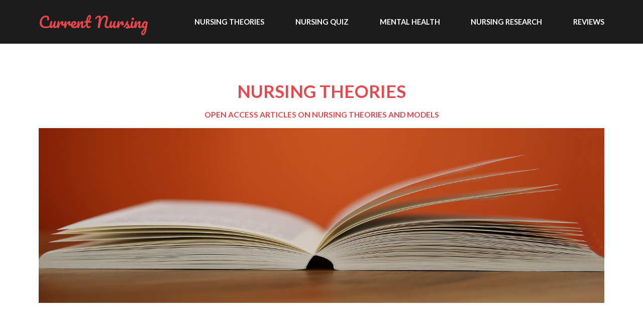

--- FILE ---
content_type: text/html
request_url: https://www.currentnursing.com/theory/Rhythm_Model_Fitzpatrick.html
body_size: 2285
content:
<!DOCTYPE html>
<!--
	Introspect by TEMPLATED	templated.co @templatedco	Released for free under the Creative Commons Attribution 3.0 license (templated.co/license)-->
<html>
  <head>
    <meta http-equiv="content-type" content="text/html; charset=utf-8">
  </head>
  <body>
    <title>Life Perspective Rhythm Model  </title>
    <meta name="viewport" content="width=device-width, initial-scale=1, user-scalable=no">
    <link rel="stylesheet" href="assets/css/main.css">
    <!-- Header -->
    <header id="header">
      <div class="inner"> <a href="../" class="logo">Current Nursing</a>
        <nav id="nav"> <a href="/nursing_theory" title="Nursing Theory" target="_top">
            Nursing Theories</a> <a href="/Quiz" title="Nursing Quiz" target="_top">
            Nursing Quiz</a> <a href="/pn" title="Mental Health Nursing" target="_top">Mental
            Health</a> <a href="/research" title="Nursing Research" target="_top">Nursing
            Research</a>&nbsp;<a href="/reviews" title="Nursing Reviews" target="_top">
            Reviews</a> </nav>
      </div>
    </header>
    <a href="#menu" class="navPanelToggle"><span class="fa fa-bars"></span></a>
    <!-- Main -->
    <section id="main">
      <div class="inner">
        <header class="major special">
          <h1 style="text-align: center;"><a href="/nursing_theory" title="Nursing Theories">Nursing
              theories</a></h1>
          <h5 style="text-align: center;">open access articles on nursing
            theories and models</h5>
          <div class="image fit"> <img src="images/pic_theory.jpg"></div>
          <u> </u>
          <div class="image fit"><u> </u>
            <div style="margin-left: 40px;"><u> </u>
              <h3 style="text-align: center;"> </h3>
              <u> </u>
              <div style="margin-left: 40px;">
                <h2 style="text-align: center;"> </h2>
                <h2 style="text-align: center;"> </h2>
              </div>
            </div>
            <h2 style="text-align: center;"> <strong> <u>Life
                  Perspective Rhythm Model </u></strong></h2>
            <p style="text-align: center;"> Joyce Fitzpatrick </p>
            <h4>Introduction </h4>
            <ul>
              <li>Life Perspective Rhythm Model is a nursing model
                developedSeptember 18, 2013lized her model from Martha Rogers'
                Theory of Unitary Human beings.</li>
            </ul>
            <h5 class="subHeader">About the Theorist </h5>
            <ul>
              <li>Born in 1944 </li>
              <li> BSN - Georgetown University</li>
              <li> MS in psychiatric-mental health nursing - Ohio State
                University</li>
              <li> PhD in nursing - New York University and an MBA from Case
                Western Reserve University. </li>
              <li> Fellow in the American Academy of Nursing - 1981</li>
              <li>Presently, Elizabeth Brooks Ford Professor of Nursing, Frances
                Payne Bolton School of Nursing, Case Western Reserve University,
                Cleveland, OH.</li>
            </ul>
            <h4 class="subHeader">Major Assumptions </h4>
            <ul>
              <li> "The process of human development is characterized by
                rhythms&nbsp;that occur within the context of continuous
                person-environment interaction."</li>
              <li> Nursing activity focuses on enhancing the developmental
                process toward health. </li>
              <li>A central concern of nursing science and the nursing
                profession is the meaning attributed to life as the basic
                understanding of human existence.&nbsp; </li>
              <li>The identification and labeling of concepts allows for
                recognition and communication with others, and the rules for
                combining those concepts permits thoughts to be shared through
                language.&nbsp;</li>
            </ul>
            <h4><span class="subHeader">Core Concepts</span></h4>
            <p>Rhythm Model includes four content concepts and they are: </p>
            <ul>
              <li>person</li>
              <li> health</li>
              <li> wellness-illness and </li>
              <li>metaparadigm.</li>
            </ul>
            <h5><strong>Person </strong></h5>
            <ul>
              <li>Person includes both self and others.</li>
              <li>Person is seen as an open system , a unified whole
                characterized by a basic human rhythm. </li>
              <li>The model recognizes individuals as having unique biological,
                psychological, emotional, social, cultural, and spiritual
                attitudes.</li>
            </ul>
            <h5><strong>Health</strong></h5>
            <ul>
              <li>Health is a dynamic state of being that results from the
                interaction of person and the environment. </li>
              <li>'a human dimension under continuous development, a heightened
                awareness of the meaningfullness of life. </li>
              <li>Optimum health is the actualization of both innate and
                obtained human potential gathered from rewarding relationships
                with others, goal directed behavior, and expert personal care.</li>
            </ul>
            <h5><strong>Wellness-llness</strong></h5>
            <ul>
              <li> Professional nursing is rooted in the promotion of wellness
                practices.</li>
            </ul>
            <h5><strong>Nursing </strong></h5>
            <ul>
              <li>"A developing discipline whose central concern is the meaning
                attached to life (health)</li>
              <li>Primary purpose of nursing is the promotion and maintenance of
                an optimal level of wellness.</li>
            </ul>
            <h5><strong>Metaparadigm</strong></h5>
            <ul>
              <li>It refers to the transitions through basic metaparadigm
                concepts of person, environment, health and nursing.</li>
            </ul>
            <h4 class="subHeader">Conclusion</h4>
            <ul>
              <li>Life Perspective Rhythm Model is a complex nursing model which
                contribute to nursing knowledge by providing taxonomy for
                identifying and labeling nursing concepts to allow for their
                universal recognition and communication with others. </li>
            </ul>
            <h4 class="subHeader">References</h4>
            Joyce J. Fitzpatrick faculty page <a href="http://fpb.case.edu/Faculty/fitzpatrick.shtm">http://fpb.case.edu/Faculty/fitzpatrick.shtm</a>
            <div style="margin-left: 40px;">This page was last updated on:
              05/12/2020 </div>
          </div>
        </header>
      </div>
    </section>
    <p>
      <script data-ad-client="ca-pub-4802994652044950" async="" src="https://pagead2.googlesyndication.com/pagead/js/adsbygoogle.js"></script>
    </p>
    <p id="demo"></p>
    <script>
function myFunction() {
  var x = document.lastModified;
  document.getElementById("demo").innerHTML = x;
}
</script> <p></p>
    <section id="footer">
      <div class="inner" style="text-align: center;">
        <p><a target="_top" href="/../index.html">Home</a> I <a target="_self"

            href="https://currentnursing.com/backstage.html">About Us</a> I <a

            href="https://currentnursing.com/privacy.html">Privacy Policy</a> I<font

            color="#465580"><span style="color: white;"></span> </font> <a href="https://currentnursing.com/ads.html">Ad
            Policy</a> I <strong></strong> <a href="https://currentnursing.com/disclaimer.html">Disclaimer</a></p>
      </div>
      <p style="text-align: center"> Copyright © Current Nursing 2004-
        <script>document.write(new Date().getFullYear())</script> </p>
    </section>
    <!-- Scripts -->
    <!-- Scripts -->
    <script src="assets/js/jquery.min.js"></script>
    <script src="assets/js/skel.min.js"></script>
    <script src="assets/js/util.js"></script>
    <script src="assets/js/main.js"></script>
  </body>
</html>


--- FILE ---
content_type: text/html; charset=utf-8
request_url: https://www.google.com/recaptcha/api2/aframe
body_size: 266
content:
<!DOCTYPE HTML><html><head><meta http-equiv="content-type" content="text/html; charset=UTF-8"></head><body><script nonce="eN2TapocqxPhVVIpWrUW9Q">/** Anti-fraud and anti-abuse applications only. See google.com/recaptcha */ try{var clients={'sodar':'https://pagead2.googlesyndication.com/pagead/sodar?'};window.addEventListener("message",function(a){try{if(a.source===window.parent){var b=JSON.parse(a.data);var c=clients[b['id']];if(c){var d=document.createElement('img');d.src=c+b['params']+'&rc='+(localStorage.getItem("rc::a")?sessionStorage.getItem("rc::b"):"");window.document.body.appendChild(d);sessionStorage.setItem("rc::e",parseInt(sessionStorage.getItem("rc::e")||0)+1);localStorage.setItem("rc::h",'1768892562203');}}}catch(b){}});window.parent.postMessage("_grecaptcha_ready", "*");}catch(b){}</script></body></html>